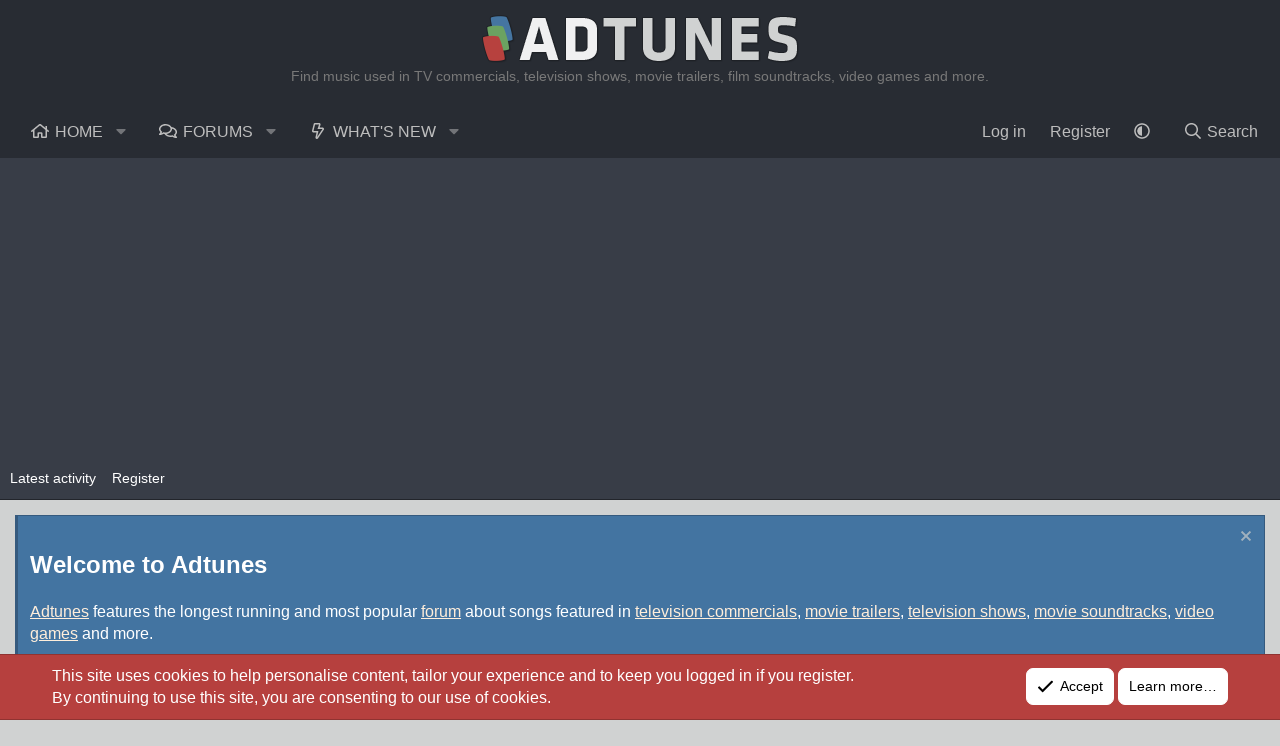

--- FILE ---
content_type: text/html; charset=utf-8
request_url: https://www.google.com/recaptcha/api2/aframe
body_size: 257
content:
<!DOCTYPE HTML><html><head><meta http-equiv="content-type" content="text/html; charset=UTF-8"></head><body><script nonce="HN3k55GC1hQI-girxwKAyQ">/** Anti-fraud and anti-abuse applications only. See google.com/recaptcha */ try{var clients={'sodar':'https://pagead2.googlesyndication.com/pagead/sodar?'};window.addEventListener("message",function(a){try{if(a.source===window.parent){var b=JSON.parse(a.data);var c=clients[b['id']];if(c){var d=document.createElement('img');d.src=c+b['params']+'&rc='+(localStorage.getItem("rc::a")?sessionStorage.getItem("rc::b"):"");window.document.body.appendChild(d);sessionStorage.setItem("rc::e",parseInt(sessionStorage.getItem("rc::e")||0)+1);localStorage.setItem("rc::h",'1768822332235');}}}catch(b){}});window.parent.postMessage("_grecaptcha_ready", "*");}catch(b){}</script></body></html>